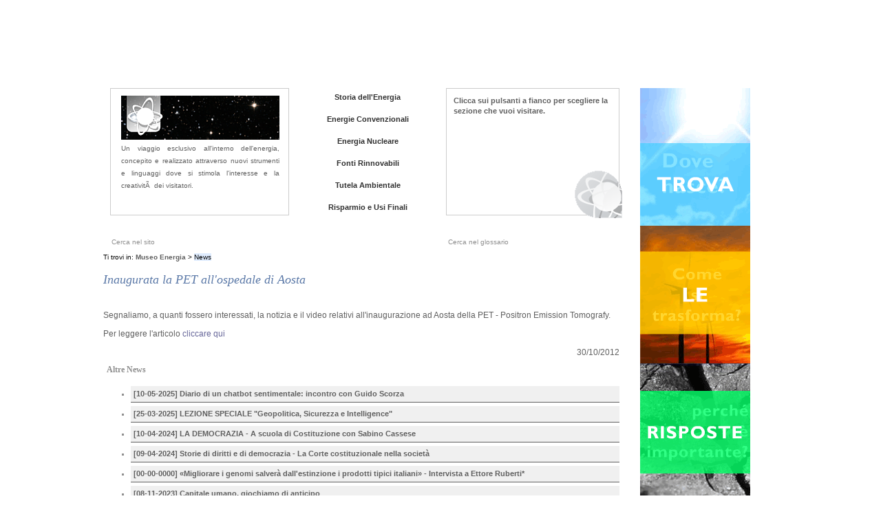

--- FILE ---
content_type: text/html; charset=UTF-8
request_url: https://www.museoenergia.it/news.php?idnews=568
body_size: 3094
content:
<!DOCTYPE html PUBLIC "-//W3C//DTD XHTML 1.0 Transitional//EN" "http://www.w3.org/TR/xhtml1/DTD/xhtml1-transitional.dtd">
<html xmlns="http://www.w3.org/1999/xhtml"><!-- InstanceBegin template="/Templates/museo2.dwt.php" codeOutsideHTMLIsLocked="false" -->
<head>
<meta http-equiv="Content-Type" content="text/html; charset=iso-8859-1" />
<!-- InstanceBeginEditable name="doctitle" -->
<title>Museo energia</title>
<meta name="keywords" content="news,energia,museo,co2,clima,ambiente,cambiamenti climatici,risparmio,nucleare,eolico,rinnovabili,fotovoltaico,petrolio,emissioni,kyoto,biomassa,ecosistema,calore,sostenibilitÃ ,elettricitÃ ,biocarburanti,economia,tecnologia,gas,geotermia,scuola,efficienza,illuminazione,inquinamento,potenza,sviluppo,g8" />
<meta name="GOOGLEBOT" content="NOARCHIVE" />
<!-- InstanceEndEditable -->
<link href="museov2b.css" rel="stylesheet" type="text/css" />
<script language="javascript" type="text/javascript" src="tinymce_new/tiny_mce.js"
>
</script>
<script language="JavaScript" type="text/javascript" src="scripts/swfobject.js"></script>
<script language="javascript" type="text/javascript">
tinyMCE.init({
	mode : "textareas",
	theme: "advanced",
	language: "it",
	invalid_elements : "frame,frameset,iframe,style,script"
});
</script>
<style type="text/css">
.item1 {background: url(img/pulsanti/brown.gif);}
.item2 {background: url(img/pulsanti/red.gif);}
.item3 {background: url(img/pulsanti/orange.gif);}
.item4 {background: url(img/pulsanti/blu.gif);}
.item5 {background: url(img/pulsanti/green.gif);}
.item6 {background: url(img/pulsanti/yellow.gif);}
#top_div {
* height:207px; /*  6*32-5-4 -10*/
}

#box_sx_div {
height:163px; /*  6*32-5-4 -10*/
border-color:#neutro.gif;
padding-top:10px;
}

#menu_2 {
height:173px; /*  6*32-5-4 -10*/
/*background-image:url(img/sfondi/neutro.gif); */

border-color:#neutro.gif;
} 

#menu_2_icon_div {
position:absolute;
/*
top:139px;
left:206px;
*/
top:119px;
left:186px;
}
#menu_2 ul li {color:#neutro.gif;}

#arrow_div {
background: #neutro.gif;
top:-1px;
left:-14px;
}

#arrow_sx_div {
position:absolute;
background: #neutro.gif;
top:-1px;
left:258px;
}
#stanze_div {
background-image:url(../img/sfondi/neutro.gif);
}
#stanze_div ul li {
color:#neutro.gif;
border-bottom: dashed thin #neutro.gif;
}

</style>
<script language="JavaScript" type="text/javascript" src="scripts/swfobject.js"></script>
<!-- InstanceBeginEditable name="head" --><!-- InstanceEndEditable -->
</head>

<body>
<div id="container_div">
<div id="ban_container_div">

<div id="top_banner"></div>

<div id="menu_4">
<ul>
<li><a href="/">Home</a></li>
<li><a href="chisiamo.php">Chi siamo</a></li>
<li><a href="news.php">News</a></li>
<li><a href="eventi.php?vis=iniziative">Iniziative</a></li>
<li><a href="contatti.php">Contatti</a></li>
<!--<li><a href="../forum.php">FORUM</a></li>-->
</ul>
</div>



</div>


<div id="top_div">
<div id="skys_div">
<img src="flash/banner_home.gif" alt="Trova le risposte!"/></div>
<script type="text/javascript">
	var s1 = new SWFObject("flash/banner_home.swf","single","160","600","7");
/*
	s1.addParam("allowfullscreen","true");
	s1.addVariable("file","video_aqua.flv");
	s1.addVariable("image","preview_aqua.jpg");
	s1.addVariable("width","720");
	s1.addVariable("height","540");
*/
	s1.write("skys_div");
</script>


<div id="box_sx_div"><img src="img/banner_sx/generico.gif" alt="" align="middle" />
<div id="desc_div">
Un viaggio esclusivo all'interno dell'energia, concepito e realizzato attraverso nuovi strumenti e linguaggi dove si stimola l'interesse e la creativitÃ  dei visitatori.<br /></div>
</div>
<div id="menu_1">
<ul>
<li class="item1"><a href="museo.php?stanza=1">Storia dell'Energia</a></li>
<li class="item2"><a href="museo.php?stanza=2">Energie Convenzionali </a></li>
<li class="item3"><a href="museo.php?stanza=3">Energia Nucleare</a></li>
<li class="item4"><a href="museo.php?stanza=4">Fonti Rinnovabili</a></li>
<li class="item5"><a href="museo.php?stanza=5">Tutela Ambientale</a></li>
<li class="item6"><a href="museo.php?stanza=6"> Risparmio e Usi Finali</a></li>
</ul>

</div>

<div id="menu_2"><div id="menu_2_icon_div"><img src="img/figure/neutro.gif" alt="" /></div>
Clicca sui pulsanti a fianco per scegliere la sezione che vuoi visitare.</div>


</div><!--top_div-->
<div id="middle_div">
<div id="menu_3">
<!--
<ul>
<li><a href="regole.php">Termini d'uso</a></li>
<li><a href="privacy.php">Privacy policy</a></li>
<li><a href="chisiamo.php">Chi siamo</a></li>
</ul>
-->
<div style="float:left">
<form name= "cerca_form" action="ricerca.php" method="post">
<label for="chiave1" accesskey="S">cerca nel sito (ALT+SHIFT+S)</label>
<input accesskey="S" name="chiave" id="chiave1" type="text" class="long" value="Cerca nel sito"  onfocus="if (this.value == 'Cerca nel sito') {this.value = '';}" onblur="if (this.value == '') {this.value = 'Cerca nel sito';}"/>
<input name="ok" type="submit" class="button3" value="" />
</form>
</div>
<div id="glossa_div">
<form name="glossa_form" action="glossario.php" method="post">
&nbsp;
<label for="chiave" accesskey="G">cerca nel glossario (ALT+SHIFT+G)</label>
<input accesskey="G" name="chiave" id="chiave" type="text" class="long" value="Cerca nel glossario"  onfocus="if (this.value == 'Cerca nel glossario') {this.value = '';}" onblur="if (this.value == '') {this.value = 'Cerca nel glossario';}"/>
<input name="ok" type="submit" class="button3" value="" />
</form>
</div>
</div>
<div id="breadcr_div">
<!--<a href="../forum.php">Forum</a>&nbsp;|&nbsp;-->
Ti trovi in: 
<a href="museo.php"><b>Museo Energia</b></a>
<!-- InstanceBeginEditable name="EditBread" -->> <span class="boxed">News</span><!-- InstanceEndEditable -->
</div>
</div><!--middle_div-->

<div id="bottom_div">
<h5><!-- InstanceBeginEditable name="EditTitle" -->Inaugurata la PET all'ospedale di Aosta<!-- InstanceEndEditable --></h5>
<!-- InstanceBeginEditable name="EditText" -->
<p>Segnaliamo, a quanti fossero interessati, la notizia e il video relativi all'inaugurazione ad Aosta della PET - Positron Emission Tomografy.</p>
<p>Per leggere l'articolo <a href="http://www.agenparl.it/articoli/videos/primo-piano/20121030-vda-inaugurata-la-pet-all-ospedale-di-aosta-video" target="_blank">cliccare qui</a></p><div align="right">30/10/2012</div>

<h2>Altre News</h2><form name="list_form" method="post" action="/news.php?idnews=568">
<input type="hidden" name="offset" value="0" />
</form>
<ul><li><a href="/news.php?idnews=795">[10-05-2025] Diario di un chatbot sentimentale: incontro con Guido Scorza</a></li>
<li><a href="/news.php?idnews=792">[25-03-2025] LEZIONE SPECIALE "Geopolitica, Sicurezza e Intelligence"</a></li>
<li><a href="/news.php?idnews=790">[10-04-2024] LA DEMOCRAZIA - A scuola di Costituzione con Sabino Cassese </a></li>
<li><a href="/news.php?idnews=789">[09-04-2024] Storie di diritti e di democrazia - La Corte costituzionale nella società</a></li>
<li><a href="/news.php?idnews=787">[00-00-0000] «Migliorare i genomi salverà dall'estinzione i prodotti tipici italiani» - Intervista a Ettore Ruberti*</a></li>
<li><a href="/news.php?idnews=786">[08-11-2023] Capitale umano, giochiamo di anticipo</a></li>
<li><a href="/news.php?idnews=784">[22-09-2023] Visite guidate alla centrale Enel di Civitavecchia</a></li>
<li><a href="/news.php?idnews=780">[10-03-2023] Piano 2030 del settore elettrico: le opportunità per la filiera italiana</a></li>
<li><a href="/news.php?idnews=779">[12-05-2023] PLANCKS 2023 a Milano</a></li>
<li><a href="/news.php?idnews=778">[02-03-2023] Il mese della Scienza - Eventi a Novi di Modena</a></li>
<li><a href="/news.php?idnews=777">[25-10-2022] Apulia CyberSecurity Forum 2022</a></li>
<li><a href="/news.php?idnews=769">[15-12-2021] Da costo a valore: la sfida dell'istruzione</a></li>
<li><a href="/news.php?idnews=767">[15-10-2021] Nobel per la Fisica a Parisi “Un premio alla scienza che si batte per il clima”</a></li>
<li><a href="/news.php?idnews=763">[23-11-2020] Torna la Notte Europea dei Ricercatori a Roma Tre</a></li>
<li><a href="/news.php?idnews=761">[20-01-2020] Visite guidate alla centrale Enel di Civitavecchia</a></li>
<li><a href="/news.php?idnews=760">[30-05-2019] Europa OGGI: Quale futuro per i giovani?</a></li>
<li><a href="/news.php?idnews=757">[31-10-2018] Energia, Economia, Scuola: Le prospettive e nuove opportunità del futuro prossimo</a></li>
<li><a href="/news.php?idnews=756">[22-09-2018] Enel Green Power, Centrali Aperte ad Ascoli</a></li>
<li><a href="/news.php?idnews=755">[17-05-2018] Historia magistra vitae - Tecnologie nucleari innovative: i reattori SMR, prospettive di utilizzo</a></li>
<li><a href="/news.php?idnews=753">[10-05-2018]  Giunti al termine i Corsi del Progetto Energizziamoci</a></li>
</ul><span>1-20</span>&nbsp;|<a href="/news.php?idnews=568&offset=20">21-40</a>&nbsp;|<a href="/news.php?idnews=568&offset=40">41-60</a>&nbsp;|<a href="/news.php?idnews=568&offset=60">61-80</a>&nbsp;|<a href="/news.php?idnews=568&offset=80">81-100</a>&nbsp;|<a href="/news.php?idnews=568&offset=100">101-120</a>&nbsp;|<a href="/news.php?idnews=568&offset=120">121-140</a>&nbsp;|<a href="/news.php?idnews=568&offset=140">141-160</a>&nbsp;|<a href="/news.php?idnews=568&offset=160">161-180</a>&nbsp;|<a href="/news.php?idnews=568&offset=180">181-200</a>&nbsp;|<a href="/news.php?idnews=568&offset=200">201-220</a>&nbsp;|<a href="/news.php?idnews=568&offset=220">221-240</a>&nbsp;|<a href="/news.php?idnews=568&offset=240">241-260</a>&nbsp;|<a href="/news.php?idnews=568&offset=260">261-280</a>&nbsp;|<a href="/news.php?idnews=568&offset=280">281-300</a>&nbsp;|<a href="/news.php?idnews=568&offset=300">301-320</a>&nbsp;|<a href="/news.php?idnews=568&offset=320">321-340</a>&nbsp;|<a href="/news.php?idnews=568&offset=340">341-360</a>&nbsp;|<a href="/news.php?idnews=568&offset=360">361-380</a>&nbsp;|<a href="/news.php?idnews=568&offset=380">381-400</a>&nbsp;|<a href="/news.php?idnews=568&offset=400">401-420</a>&nbsp;|<a href="/news.php?idnews=568&offset=420">421-424</a>&nbsp;|<!-- InstanceEndEditable -->
</div>

</div>
</body>
<!-- InstanceEnd --></html>

--- FILE ---
content_type: text/css
request_url: https://www.museoenergia.it/museov2b.css
body_size: 1590
content:
/* CSS Document */
#container_div {
	width:980px;
	margin:0 auto;
}
#xmas_div {
	background: #990000;
	color: #FFFFFF;
	width: 960px;
	height: 40px;
	font: italic 18px/40px Times New Roman;
	background-image: url(img/sfondi/scriscia_xmas2010.png);
	margin-bottom:20px;
	margin-top:-10px;
}

#error_div {
	width: 752px;
	height: 20px;
	margin-bottom: 10px;
	background: #FBC3C8; /*FF9999;*/
	font: bold 12px/20px Verdana, Arial, Helvetica, sans-serif;
	text-align: center;
	border-bottom: solid 1px #990000;
	color: #990000;
}

#ban_container_div {
	width: 960px;
	height: 108px;
	font: normal 10px/20px Verdana,Arial, Helvetica, sans-serif;
	color: #606060;
	background-image: url(img/sfondi/top_all.jpg);
	margin-bottom: 10px;
}
#top_banner {
	width:561px;

	float:left;
	
}

#log_container_div {
	width:750px;
	height:20px;
	
	background: #FFFFFF;
	font: normal 10px/20px Verdana,Arial, Helvetica, sans-serif;
	color: #606060;
	margin-bottom: 20px;
	text-align:center;
}

#log_div {
	width: 340px;
	height: 20px;
	float: right;
	background: url(img/searchbar/log.gif) no-repeat right;
	font: normal 10px/20px Verdana,Arial, Helvetica, sans-serif;
	color: #606060;
	text-align: right;
	padding-right:10px;
}
#log_menu_div {
/*padding-right:10px;*/
float:left;
}

#top_div {
	position:relative;
	width:960px;
	height:100px;
	background: #FFFFFF;
}

#box_sx_div {
	width: 228px;
	margin-left: 10px;
	float: left;
	border: solid 1px #cccccc;
	position: relative;
	background: url(img/sfondi/sfum_box_sx.gif);
	padding: 0px 15px 10px 15px;
	font: normal 10px/20px Verdana,Arial, Helvetica, sans-serif;
	text-align: justify;
}
* html #box_sx_div {margin-left:0px;}

#menu_1 {
	width:188px;
	text-align:center;
	font: bold 11px/27px Arial, Helvetica, sans-serif;
	color:#606060;
	float:left;
}
* html #menu_1 {
margin-left:-9px;
}
#menu_1 a {color:#303030;}
#menu_1 a:hover {color:#9999ff;}
#menu_1 ul {margin-top:0px;} /* moz */
#menu_1 ul li{
	height: 27px;
	list-style: none;
	margin-bottom: 5px;
	background-repeat: no-repeat;
	background-position: top;
}
#menu_1 ul li:hover{background-position: bottom;color:#9999ff;}

#menu_2 {
	width: 230px;
	font: bold 11px/15px Arial, Helvetica, sans-serif;
	color: #606060;
	margin-left: 40px;
	padding-top: 10px;
	border: 1px solid #CCCCCC;
	float: left;
	clear: right;
	background-color: #F0F0F0;
	background-repeat: no-repeat;
	background-position: 216px 10px;
	padding-left: 10px;
	padding-right: 10px;
	position:relative;
	background: url(img/sfondi/sfum_menu2.gif);
	

}
#menu_2 ul {
	text-indent:0px;
	margin-left:-20px;
	
}

* html #menu_2 ul {
	margin-left: 20px;
}
*:first-child+html #menu_2 ul {
margin-left: 20px;

}
#menu_2 ul li {
	list-style: square;
	margin-bottom: 5px;
	background-repeat: no-repeat;
	background-position: top;
}
#menu_2 ul li a {
	color:#606060;
}
#arrow_div {
	width:14px;
	height:25px;
	position:absolute;
}

#skys_div {

position:absolute;
	left: 750px;
	/*top: -40px;/*
	width: 180px;
	min-height: 600px;
*/
/*border: solid 1px #606060;*/
	margin-left: 30px;
	/*background: #E7D0FF;*/
	text-align:center;
}
#skys_inner_div {
/*
width: 160px;
	align:center;
	vertical-align:top;
	border: solid 1px #606060;
-*/
}
#stat_div{
	margin-top:20px;
}
#banners_div {
	margin-top:20px;
	

}
#banners_div p {
	display: block;
	width: 180px;

	text-align: center;
	background: #f5f5f5;
	border: 1px dashed Gray;
	font: bold 14px/40px Arial, Helvetica, sans-serif;
}
#banners_div p a:link, #banners_div p a:visited {
	color:#039;
}
#middle_div {
	clear: both;
	width:750px;
	padding-top: 10px;
 
}
* html #middle_div {padding-top:0px;}


#gse_div {
	max-width:320px;
	height:210px;
	padding:10px;
	margin: 0px 0px 20px 0px;
	border-top: 2px solid #94C11F;
	border-bottom: 2px solid #94C11F;
	background: #0069B4;
	text-align: center;

}
#gse_div p {
	text-aling:justify;
}
#gse_div h2 {
	color: yellow;
	font: bold 16px/24px "Lucida Sans", Verdana;
}
#gse_div p {color:white;}
#gse_div button {
	background:#94C11F;
	width:80%;
	font: bold 12px/18px "Lucida Sans", Verdana;
	color:#0000B4;
	padding:5px;
	border:2px solid white;
}
#gse_div a:link, #gse_div a:visited {
	color:#0000B4;
}

#gse_div button:hover, #gse_div a:hover {
	background:#0000B4;
	color:#94C11F;
}
#book_div {
	width:326px;
	/*height:120px;*/
	padding:5px;
	margin: 0px 0px 20px 0px;
	border-top: 1px solid #00aa00;
	border-bottom: 1px solid #00aa00;
	background: #abe43d;
	text-align: justify;
}
#book_div img {
	/*padding-right:10px;*/
	margin-right:10px;
}
#book_div h2 {
	color:#606060;
}
#book_div p {
	text-align: center;

}
#book_div a {
	color:#006600;
}
#breadcr_div {
	width: 750px;
	background:#ffffff;
	font: normal 10px/15px Verdana,Arial, Helvetica, sans-serif;
	margin-top:10px;
	margin-bottom:10px;
}
#breadcr_div a {
	color:#606060;
}
#breadcr_div a:hover {
	color:#9999ff;
}


#menu_3 {
	position: relative; /*background: #F2F6FC;*/
	background: url(img/searchbar/barracerca.gif) no-repeat;
	height: 20px;
	font: normal 10px/20px Verdana,Arial, Helvetica, sans-serif;
	color: #606060;
	/*text-indent: 20px;*/
	padding-left:10px;
	clear: both;
}
* html #menu_3 {margin-top:0px;}

#menu_3 ul {
	margin-top: 0px;
	margin-left: 0px;
	padding-left:0px;
	list-style-type: none;
}
#menu_3 ul li {
	padding-left: 10px;
	padding-right: 10px;
	float: left;
	background: #F2F6FC url(img/liste/menu3.gif)	repeat-x left bottom;
}

#glossa_div {
	float:right;
	margin-right:10px;
}

#menu_4 {
	width:400px;
	font: bold 11px/20px Arial, Helvetica, sans-serif;
	color: #FFFFFF;
	padding-top:50px;

	float: right;
}

* html #menu_4 {margin-top:0px;padding-top:30px;}
*:first-child+html #menu_4 {margin-top:0px;padding-top:30px;}

#menu_4 ul {
	margin-top: 0px;
	margin-left: 0px;
	padding-left:0px;
	list-style-type: none;
}
#menu_4 ul li {	
	padding-left: 10px;
	padding-right: 10px;
	float: left;
}
#menu_4 ul li a {
color: #FFFFFF;
}
#bottom_div {
	clear: both;
	width:750px;
	font: normal 12px/15px Arial, Helvetica, sans-serif;
	color:#606060;
}
#bottom_div ul li {
	list-style: square;
	margin-bottom: 5px;
	font: bold 11px/15px Arial, Helvetica, sans-serif;
	color: #909090;
	background: #f0f0f0;
	border-bottom: solid 1px #606060;
	padding:4px;
}
#bottom_div ul li a {color:#606060;}
#bottom_div ul li a:hover {color:#9999ff;}


#libri_div ul li {
	list-style: square;
	margin-bottom: 5px;
	font: bold 11px/15px Arial, Helvetica, sans-serif;
	color: #909090;
	background: #f5f0dd;
	border-bottom: solid 1px #606060;
}
#libri_div ul li a {color:#606060;}
#libri_div ul li a:hover {color:#9999ff;}



#stanze_div {
	margin-top:0px;
	background-color: #F6F6F6; 
	background-repeat: no-repeat;
	background-position: center left;	
}

#stanze_div h2, #stanze_div ul {
	margin-left:160px;
}

#author_div {
	margin-bottom:20px;
	clear:both;
}
#post_top_div {
	width: 750px;
	height: 25px;
	background: url(img/sfondi/post_top.gif);
	text-indent: 30px;
	color: #FFFFFF;
	font: 11px/25px Verdana, Geneva, Arial, Helvetica, sans-serif;
}
#post_top_div a  {
	font: bold 11px/25px Verdana, Geneva, Arial, Helvetica, sans-serif;
	color: #FFFFFF;
}
#post_div {
	width: 728px;
	padding: 10px;
	border: 1px solid #8095B4;
	background: #F2F6FC; /*overflow-y:scroll;*/
}
#newtop_form {
	position:relative;
	height:340px;
	background:#F0F0F0;
	padding:10px;
	background: url(img/sfondi/sfondo_box.gif);

	margin-top:80px;
	
	clear:both;
}
* html #newtop_form {margin-top:20px;}
/* museo */
#articles_div {
	width:400px;
	/*height:600px;*/
	overflow-y:auto;
	overflow-y:hidden;
	margin-right:10px;
	float:left;
}
#col_dx_div {
	float:right;
}

#anim_div {
	/*padding-left:4px;*/
	width:336px;
	height:280px;
	/*border: solid 1px #c0c0c0;
	float:right;*/
	margin-bottom:20px;
}
#scuola_energia_div {
/*
	clear:both;
	float:right;
*/	
text-align:center;
}
#spot_div {
	/*padding-left:4px;* /
	width:336px;
	height:280px;
	/*border: solid 1px #c0c0c0;*/
	background-color:#c0c0c0;
}

#desc_div {
	width: 230px;
	height:96px;
	padding-top: 4px;
	overflow-y: auto;
	font: normal 10px/18px Verdana,Arial, Helvetica, sans-serif;
	color: #606060; /*	
	scrollbar-arrow-color: #596491;
	scrollbar-base-color:#FFFFFF;
	scrollbar-track-color:#FFFFFF;
	scrollbar-darkshadow-color:#FFFFFF;
	scrollbar-face-color:#FFFFFF;
	scrollbar-highlight-color:#FFFFFF;
	scrollbar-shadow-color:#FFFFFF;
*/

}


/* museo fine */
.booklink {
font: bold 11px/20px Arial, Helvetica, sans-serif;
color:#FFFFFF;
background: #ABE43D;
}

.boxed {
	background: #DFECFE;
}
.spaced {
	padding:10px;
}
.short {
	width: 75px;
	height: 12px;

	position:relative;
	border-left: solid 1px #CCCCCC;border:none;
	border-bottom: solid 1px #CCCCCC;
/**/
	

	font: bold 11px/20px Arial, Helvetica, sans-serif;
	vertical-align: baseline;
}
*:first-child+html .short{
	top:-2px;
}
.short1 {
	width: 68px;
	height: 12px;

	position:relative;
	top:-1px;
	border:0px;
	font: normal 10px/12px Arial, Helvetica, sans-serif;	
	color: #909090;
}
*:first-child+html .short1 {top:-3px;}
.long {
	width: 210px;
	height: 12px;

	position:relative;
	top:-1px;

	border:0px;
	margin-top: -1px;
	/*margin-left:10px;*/
	font: normal 10px/12px Arial, Helvetica, sans-serif;	
	color: #909090;
}
* html .long {top:-3px;}

.button {
	width:30px;
	height: 20px;
	border:none;
	border-left: solid 2px #FFFFFF;
	font: bold 10px/20px Verdana, Arial, Helvetica, sans-serif;
	color: #606060;
	background: #FFFFFF url(img/sfondi/sfum1.gif) top;
	margin-left: 4px;
}
.button1 {
	width:30px;
	height: 20px;
	border:none;
	border-left: solid 2px #FFFFFF;
	border-right: solid 2px #FFFFFF;
	font: bold 10px/20px Verdana, Arial, Helvetica, sans-serif;
	color: #606060;
	background: #FFFFFF url(img/sfondi/sfum_search.gif) no-repeat top;
	margin-left: 4px;
}


.button2 {
	width:80px;
	height: 20px;
	border:none;
	border-left: solid 1px #FFFFFF;
	border-right:solid 1px #FFFFFF;
	font: bold 10px/20px Verdana, Arial, Helvetica, sans-serif;
	color: #606060;
	background: none; /*#FFFFFF url(img/sfondi/barra_new.gif) top;*/
	margin-left: 4px;
	margin-top: -8px;
	top:-8px;
}
.button3 {
	width: 20px;
	height: 20px;
	border: none; /*	
	border-left: solid 2px #FFFFFF;
	border-right: solid 2px #FFFFFF;
*/

	font: bold 10px/20px Verdana, Arial, Helvetica, sans-serif;
	color: #606060;
	background: #FFFFFF url(img/searchbar/lente.gif) no-repeat top;
	margin-left: 4px;
}
.button_log {
	width: 30px;
	height: 20px;
	border: none; /*	
	border-left: solid 2px #FFFFFF;
	border-right: solid 2px #FFFFFF;
*/

	font: bold 10px/20px Verdana, Arial, Helvetica, sans-serif;
	color: #606060;
	background: #FFFFFF url(img/searchbar/sfondo_puls.gif) repeat-x;
  	margin-left: 4px;

}
.button_alpha {
	width: 18px;
	padding:0px;
	font: normal 11px Arial, Helvetica, sans-serif;
}
.iniziale {
	font: bold 12px/20px Verdana, Arial, Helvetica, sans-serif;
	background-color:#999999;
	color:#F0F0F0;
	text-indent: 20px;
}
.out {
	width:80px;
}

.newtop_form_text {
	width:726px;
	border:solid 1px #CCCCCC;

}

.post_class {
	position:relative;
	width:578px;
	
	padding:10px;
	margin-top:20px;
	border: solid 1px #8095B4;
	background:#F2F6FC;
	float:right;
	/*clear:both;*/
	/*overflow-y:scroll;*/
}
.post_left_div {
	margin-top:20px;
	font: 10px/20px Verdana, Times New Roman;
	color:#909090;
	float:left;
}
.post_bottom_div {
	width: 600px;
	height: 25px;
	background: url(img/sfondi/post_bottom.gif);
	text-indent: 30px;
	color: #FFFFFF;
	font: 11px/25px Verdana, Geneva, Arial, Helvetica, sans-serif;
	float:right;
	clear:both;
}
.post_bottom_div a {
	color:#FFFFFF;
}


/* globali */
a {
	color: #666699;
}
a:link, a:visited {text-decoration:none}
a:visited {color:#6666FF;}
a:hover {color:#9999ff;}
body {
	margin: 10px 10px 10px 10px;
}
/**/
caption {text-align:left;}

h2 {
	font: bold  12px/24px Verdana, Times New Roman;
	color:#909090;
	padding-bottom: 0px;
	margin:5px;
}
h3 {
	font: italic  14px/30px Times New Roman;
	/*color:#303030;*/
	padding: 0px;
	margin:0px;
}
h4 {
	text-indent:20px;
	font: normal  11px/20px Verdana, Times New Roman;

}
h5 {
	font: italic  18px/30px Times New Roman;
	color:#5A78A7;
	padding: 0px;
	margin-top:0px;
}

label  {display:none;}

p {
	text-align: justify;
}
textarea {
	width:722px;
	height:200px;
}

--- FILE ---
content_type: application/javascript
request_url: https://www.museoenergia.it/tinymce_new/langs/it.js
body_size: 733
content:
tinyMCE.addI18n({it:{
common:{
edit_confirm:"Usare la modalit\u00E0 WYSIWYG per questa textarea?",
apply:"Applica",
insert:"Inserisci",
update:"Aggiorna",
cancel:"Annulla",
close:"Chiudi",
browse:"Sfoglia",
class_name:"Classe",
not_set:"-- Non impostato --",
clipboard_msg:"Copia/Taglia/Incolla non \u00E8 disponibile in Mozilla e Firefox.\nSi desidera avere maggiori informazioni su questo problema?",
clipboard_no_support:"Attualmente non supportato dal  browser in uso, usare le scorciatoie da tastiera.",
popup_blocked:"Spiacente, ma il blocco delle popup ha disabilitato una finestra che fornisce funzionalit\u00E0 dell'applicazione. Si deve disabilitare il blocco delle popup per questo sito per poter utlizzare appieno questo strumento.",
invalid_data:"Errore: valori inseriti non validi, sono marcati in rosso.",
more_colors:"Colori aggiuntivi"
},
contextmenu:{
align:"Allineamento",
left:"Allinea a sinistra",
center:"Centra",
right:"Allinea a destra",
full:"Giustifica"
},
insertdatetime:{
date_fmt:"%Y-%m-%d",
time_fmt:"%H:%M:%S",
insertdate_desc:"Inserisci data",
inserttime_desc:"Inserisci ora",
months_long:"Gennaio,Febbraio,Marzo,Aprile,Maggio,Giugno,Luglio,Agosto,Settembre,Ottobre,Novembre,Dicembre",
months_short:"Gen,Feb,Mar,Apr,Mag,Giu,Lug,Ago,Set,Ott,Nov,Dic",
day_long:"Domenica,Luned\u00EC,Marted\u00EC,Mercoled\u00EC,Gioved\u00EC,Venerd\u00EC,Sabato,Domenica",
day_short:"Dom,Lun,Mar,Mer,Gio,Ven,Sab,Dom"
},
print:{
print_desc:"Stampa"
},
preview:{
preview_desc:"Anteprima"
},
directionality:{
ltr_desc:"Direzione da sinistra a destra",
rtl_desc:"Direzione da destra a sinistra"
},
layer:{
insertlayer_desc:"Inserisci nuovo layer",
forward_desc:"Porta in rilievo",
backward_desc:"Porta in sfondo",
absolute_desc:"Attiva/Disattiva posizionamento assoluto",
content:"Nuovo layer..."
},
save:{
save_desc:"Save",
cancel_desc:"Cancella tutte le modifiche"
},
nonbreaking:{
nonbreaking_desc:"Inserisci uno spazio"
},
iespell:{
iespell_desc:"Esegui controllo ortografico",
download:"ieSpell non rilevato. Installarlo ora?"
},
advhr:{
advhr_desc:"Riga orizzontale"
},
emotions:{
emotions_desc:"Faccine"
},
searchreplace:{
search_desc:"Trova",
replace_desc:"Trova/Sostituisci"
},
advimage:{
image_desc:"Inserisci/modifica immagine"
},
advlink:{
link_desc:"Inserisci/modifica collegamento"
},
xhtmlxtras:{
cite_desc:"Citazione",
abbr_desc:"Abbreviazione",
acronym_desc:"Acronimo",
del_desc:"Cancellamento",
ins_desc:"Inserimento",
attribs_desc:"Inserisci/modifica attributi"
},
style:{
desc:"Modifica stile CSS"
},
paste:{
paste_text_desc:"Incolla come testo semplice",
paste_word_desc:"Incolla da Word",
selectall_desc:"Seleziona tutto"
},
paste_dlg:{
text_title:"Premere CTRL+V sulla tastiera per incollare il testo nella finestra.",
text_linebreaks:"Mantieni interruzioni di riga",
word_title:"Premere CTRL+V sulla tastiera per incollare il testo nella finestra."
},
table:{
desc:"Inserisci una nuova tabella",
row_before_desc:"Inserisci riga prima",
row_after_desc:"Inserisci riga dopo",
delete_row_desc:"Elimina riga",
col_before_desc:"Inserisci colonna prima",
col_after_desc:"Inserisci colonna dopo",
delete_col_desc:"Elimina colonna",
split_cells_desc:"Separa celle",
merge_cells_desc:"Unisci celle",
row_desc:"Propriet\u00E0 riga",
cell_desc:"Propriet\u00E0 cella",
props_desc:"Propriet\u00E0 tabella",
paste_row_before_desc:"Incolla riga prima",
paste_row_after_desc:"Incolla riga dopo",
cut_row_desc:"Taglia riga",
copy_row_desc:"Copia riga",
del:"Elimina tabella",
row:"Riga",
col:"Colonna",
cell:"Cella"
},
autosave:{
unload_msg:"I cambiamenti effettuati saranno persi se si abbandona la pagina corrente."
},
fullscreen:{
desc:"Attiva/disattiva modalit\u00E0 a tutto schermo"
},
media:{
desc:"Inserisci/modifica file multimediale",
edit:"Modifica file multimediale"
},
fullpage:{
desc:"Propriet\u00E0 Documento"
},
template:{
desc:"Inserisci contenuto da modello predefinito"
},
visualchars:{
desc:"Attiva/disattiva caratteri di controllo visuale."
},
spellchecker:{
desc:"Attiva/disattiva controllo ortografico",
menu:"Impostazioni controllo ortografico",
ignore_word:"Ignora parola",
ignore_words:"Ignora tutto",
langs:"Lingue",
wait:"Attendere prego...",
sug:"Suggerimenti",
no_sug:"Nessun suggerimento",
no_mpell:"Nessun errore rilevato."
},
pagebreak:{
desc:"Inserisci intterruzione di pagina."
}}});

--- FILE ---
content_type: application/javascript
request_url: https://www.museoenergia.it/tinymce_new/themes/advanced/editor_template.js
body_size: 5897
content:
(function(){var DOM=tinymce.DOM,Event=tinymce.dom.Event,extend=tinymce.extend,each=tinymce.each,Cookie=tinymce.util.Cookie,lastExtID,explode=tinymce.explode;tinymce.ThemeManager.requireLangPack('advanced');tinymce.create('tinymce.themes.AdvancedTheme',{sizes:[8,10,12,14,18,24,36],controls:{bold:['bold_desc','Bold'],italic:['italic_desc','Italic'],underline:['underline_desc','Underline'],strikethrough:['striketrough_desc','Strikethrough'],justifyleft:['justifyleft_desc','JustifyLeft'],justifycenter:['justifycenter_desc','JustifyCenter'],justifyright:['justifyright_desc','JustifyRight'],justifyfull:['justifyfull_desc','JustifyFull'],bullist:['bullist_desc','InsertUnorderedList'],numlist:['numlist_desc','InsertOrderedList'],outdent:['outdent_desc','Outdent'],indent:['indent_desc','Indent'],cut:['cut_desc','Cut'],copy:['copy_desc','Copy'],paste:['paste_desc','Paste'],undo:['undo_desc','Undo'],redo:['redo_desc','Redo'],link:['link_desc','mceLink'],unlink:['unlink_desc','unlink'],image:['image_desc','mceImage'],cleanup:['cleanup_desc','mceCleanup'],help:['help_desc','mceHelp'],code:['code_desc','mceCodeEditor'],hr:['hr_desc','InsertHorizontalRule'],removeformat:['removeformat_desc','RemoveFormat'],sub:['sub_desc','subscript'],sup:['sup_desc','superscript'],forecolor:['forecolor_desc','ForeColor'],forecolorpicker:['forecolor_desc','mceForeColor'],backcolor:['backcolor_desc','HiliteColor'],backcolorpicker:['backcolor_desc','mceBackColor'],charmap:['charmap_desc','mceCharMap'],visualaid:['visualaid_desc','mceToggleVisualAid'],anchor:['anchor_desc','mceInsertAnchor'],newdocument:['newdocument_desc','mceNewDocument'],blockquote:['blockquote_desc','mceBlockQuote']},stateControls:['bold','italic','underline','strikethrough','bullist','numlist','justifyleft','justifycenter','justifyright','justifyfull','sub','sup','blockquote'],init:function(ed,url){var t=this,s,v,o;t.editor=ed;t.url=url;t.onResolveName=new tinymce.util.Dispatcher(this);t.settings=s=extend({theme_advanced_path:true,theme_advanced_toolbar_location:'bottom',theme_advanced_buttons1:"bold,italic,underline,strikethrough,|,justifyleft,justifycenter,justifyright,justifyfull,|,styleselect,formatselect",theme_advanced_buttons2:"bullist,numlist,|,outdent,indent,|,undo,redo,|,link,unlink,anchor,image,cleanup,help,code",theme_advanced_buttons3:"hr,removeformat,visualaid,|,sub,sup,|,charmap",theme_advanced_blockformats:"p,address,pre,h1,h2,h3,h4,h5,h6",theme_advanced_toolbar_align:"center",theme_advanced_fonts:"Andale Mono=andale mono,times;Arial=arial,helvetica,sans-serif;Arial Black=arial black,avant garde;Book Antiqua=book antiqua,palatino;Comic Sans MS=comic sans ms,sans-serif;Courier New=courier new,courier;Georgia=georgia,palatino;Helvetica=helvetica;Impact=impact,chicago;Symbol=symbol;Tahoma=tahoma,arial,helvetica,sans-serif;Terminal=terminal,monaco;Times New Roman=times new roman,times;Trebuchet MS=trebuchet ms,geneva;Verdana=verdana,geneva;Webdings=webdings;Wingdings=wingdings,zapf dingbats",theme_advanced_more_colors:1,theme_advanced_row_height:23,theme_advanced_resize_horizontal:1,theme_advanced_resizing_use_cookie:1,theme_advanced_font_sizes:"1,2,3,4,5,6,7",readonly:ed.settings.readonly},ed.settings);if(!s.font_size_style_values)s.font_size_style_values="8pt,10pt,12pt,14pt,18pt,24pt,36pt";if(tinymce.is(s.theme_advanced_font_sizes,'string')){s.font_size_style_values=tinymce.explode(s.font_size_style_values);s.font_size_classes=tinymce.explode(s.font_size_classes||'');o={};ed.settings.theme_advanced_font_sizes=s.theme_advanced_font_sizes;each(ed.getParam('theme_advanced_font_sizes','','hash'),function(v,k){var cl;if(k==v&&v>=1&&v<=7){k=v+' ('+t.sizes[v-1]+'pt)';if(ed.settings.convert_fonts_to_spans){cl=s.font_size_classes[v-1];v=s.font_size_style_values[v-1]||(t.sizes[v-1]+'pt');}}if(/\s*\./.test(v))cl=v.replace(/\./g,'');o[k]=cl?{'class':cl}:{fontSize:v};});s.theme_advanced_font_sizes=o;}if((v=s.theme_advanced_path_location)&&v!='none')s.theme_advanced_statusbar_location=s.theme_advanced_path_location;if(s.theme_advanced_statusbar_location=='none')s.theme_advanced_statusbar_location=0;ed.onInit.add(function(){ed.onNodeChange.add(t._nodeChanged,t);if(ed.settings.content_css!==false)ed.dom.loadCSS(ed.baseURI.toAbsolute("themes/advanced/skins/"+ed.settings.skin+"/content.css"));});ed.onSetProgressState.add(function(ed,b,ti){var co,id=ed.id,tb;if(b){t.progressTimer=setTimeout(function(){co=ed.getContainer();co=co.insertBefore(DOM.create('DIV',{style:'position:relative'}),co.firstChild);tb=DOM.get(ed.id+'_tbl');DOM.add(co,'div',{id:id+'_blocker','class':'mceBlocker',style:{width:tb.clientWidth+2,height:tb.clientHeight+2}});DOM.add(co,'div',{id:id+'_progress','class':'mceProgress',style:{left:tb.clientWidth/ 2, top : tb.clientHeight /2}});},ti||0);}else{DOM.remove(id+'_blocker');DOM.remove(id+'_progress');clearTimeout(t.progressTimer);}});DOM.loadCSS(s.editor_css?ed.documentBaseURI.toAbsolute(s.editor_css):url+"/skins/"+ed.settings.skin+"/ui.css");if(s.skin_variant)DOM.loadCSS(url+"/skins/"+ed.settings.skin+"/ui_"+s.skin_variant+".css");},createControl:function(n,cf){var cd,c;if(c=cf.createControl(n))return c;switch(n){case"styleselect":return this._createStyleSelect();case"formatselect":return this._createBlockFormats();case"fontselect":return this._createFontSelect();case"fontsizeselect":return this._createFontSizeSelect();case"forecolor":return this._createForeColorMenu();case"backcolor":return this._createBackColorMenu();}if((cd=this.controls[n]))return cf.createButton(n,{title:"advanced."+cd[0],cmd:cd[1],ui:cd[2],value:cd[3]});},execCommand:function(cmd,ui,val){var f=this['_'+cmd];if(f){f.call(this,ui,val);return true;}return false;},_importClasses:function(e){var ed=this.editor,c=ed.controlManager.get('styleselect');if(c.getLength()==0){each(ed.dom.getClasses(),function(o){c.add(o['class'],o['class']);});}},_createStyleSelect:function(n){var t=this,ed=t.editor,cf=ed.controlManager,c=cf.createListBox('styleselect',{title:'advanced.style_select',onselect:function(v){if(c.selectedValue===v){ed.execCommand('mceSetStyleInfo',0,{command:'removeformat'});c.select();return false;}else ed.execCommand('mceSetCSSClass',0,v);}});if(c){each(ed.getParam('theme_advanced_styles','','hash'),function(v,k){if(v)c.add(t.editor.translate(k),v);});c.onPostRender.add(function(ed,n){if(!c.NativeListBox){Event.add(n.id+'_text','focus',t._importClasses,t);Event.add(n.id+'_text','mousedown',t._importClasses,t);Event.add(n.id+'_open','focus',t._importClasses,t);Event.add(n.id+'_open','mousedown',t._importClasses,t);}else Event.add(n.id,'focus',t._importClasses,t);});}return c;},_createFontSelect:function(){var c,t=this,ed=t.editor;c=ed.controlManager.createListBox('fontselect',{title:'advanced.fontdefault',cmd:'FontName'});if(c){each(ed.getParam('theme_advanced_fonts',t.settings.theme_advanced_fonts,'hash'),function(v,k){c.add(ed.translate(k),v,{style:v.indexOf('dings')==-1?'font-family:'+v:''});});}return c;},_createFontSizeSelect:function(){var t=this,ed=t.editor,c,i=0,cl=[];c=ed.controlManager.createListBox('fontsizeselect',{title:'advanced.font_size',onselect:function(v){if(v.fontSize)ed.execCommand('FontSize',false,v.fontSize);else{each(t.settings.theme_advanced_font_sizes,function(v,k){if(v['class'])cl.push(v['class']);});ed.editorCommands._applyInlineStyle('span',{'class':v['class']},{check_classes:cl});}}});if(c){each(t.settings.theme_advanced_font_sizes,function(v,k){var fz=v.fontSize;if(fz>=1&&fz<=7)fz=t.sizes[parseInt(fz)-1]+'pt';c.add(k,v,{'style':'font-size:'+fz,'class':'mceFontSize'+(i++)+(' '+(v['class']||''))});});}return c;},_createBlockFormats:function(){var c,fmts={p:'advanced.paragraph',address:'advanced.address',pre:'advanced.pre',h1:'advanced.h1',h2:'advanced.h2',h3:'advanced.h3',h4:'advanced.h4',h5:'advanced.h5',h6:'advanced.h6',div:'advanced.div',blockquote:'advanced.blockquote',code:'advanced.code',dt:'advanced.dt',dd:'advanced.dd',samp:'advanced.samp'},t=this;c=t.editor.controlManager.createListBox('formatselect',{title:'advanced.block',cmd:'FormatBlock'});if(c){each(t.editor.getParam('theme_advanced_blockformats',t.settings.theme_advanced_blockformats,'hash'),function(v,k){c.add(t.editor.translate(k!=v?k:fmts[v]),v,{'class':'mce_formatPreview mce_'+v});});}return c;},_createForeColorMenu:function(){var c,t=this,s=t.settings,o={},v;if(s.theme_advanced_more_colors){o.more_colors_func=function(){t._mceColorPicker(0,{color:c.value,func:function(co){c.setColor(co);}});};}if(v=s.theme_advanced_text_colors)o.colors=v;if(s.theme_advanced_default_foreground_color)o.default_color=s.theme_advanced_default_foreground_color;o.title='advanced.forecolor_desc';o.cmd='ForeColor';o.scope=this;c=t.editor.controlManager.createColorSplitButton('forecolor',o);return c;},_createBackColorMenu:function(){var c,t=this,s=t.settings,o={},v;if(s.theme_advanced_more_colors){o.more_colors_func=function(){t._mceColorPicker(0,{color:c.value,func:function(co){c.setColor(co);}});};}if(v=s.theme_advanced_background_colors)o.colors=v;if(s.theme_advanced_default_background_color)o.default_color=s.theme_advanced_default_background_color;o.title='advanced.backcolor_desc';o.cmd='HiliteColor';o.scope=this;c=t.editor.controlManager.createColorSplitButton('backcolor',o);return c;},renderUI:function(o){var n,ic,tb,t=this,ed=t.editor,s=t.settings,sc,p,nl;n=p=DOM.create('span',{id:ed.id+'_parent','class':'mceEditor '+ed.settings.skin+'Skin'+(s.skin_variant?' '+ed.settings.skin+'Skin'+t._ufirst(s.skin_variant):'')});if(!DOM.boxModel)n=DOM.add(n,'div',{'class':'mceOldBoxModel'});n=sc=DOM.add(n,'table',{id:ed.id+'_tbl','class':'mceLayout',cellSpacing:0,cellPadding:0});n=tb=DOM.add(n,'tbody');switch((s.theme_advanced_layout_manager||'').toLowerCase()){case"rowlayout":ic=t._rowLayout(s,tb,o);break;case"customlayout":ic=ed.execCallback("theme_advanced_custom_layout",s,tb,o,p);break;default:ic=t._simpleLayout(s,tb,o,p);}n=o.targetNode;nl=DOM.stdMode?sc.getElementsByTagName('tr'):sc.rows;DOM.addClass(nl[0],'mceFirst');DOM.addClass(nl[nl.length-1],'mceLast');each(DOM.select('tr',tb),function(n){DOM.addClass(n.firstChild,'mceFirst');DOM.addClass(n.childNodes[n.childNodes.length-1],'mceLast');});if(DOM.get(s.theme_advanced_toolbar_container))DOM.get(s.theme_advanced_toolbar_container).appendChild(p);else DOM.insertAfter(p,n);Event.add(ed.id+'_path_row','click',function(e){e=e.target;if(e.nodeName=='A'){t._sel(e.className.replace(/^.*mcePath_([0-9]+).*$/,'$1'));return Event.cancel(e);}});if(!ed.getParam('accessibility_focus')||ed.getParam('tab_focus'))Event.add(DOM.add(p,'a',{href:'#'},'<!-- IE -->'),'focus',function(){tinyMCE.get(ed.id).focus();});if(s.theme_advanced_toolbar_location=='external')o.deltaHeight=0;t.deltaHeight=o.deltaHeight;o.targetNode=null;return{iframeContainer:ic,editorContainer:ed.id+'_parent',sizeContainer:sc,deltaHeight:o.deltaHeight};},getInfo:function(){return{longname:'Advanced theme',author:'Moxiecode Systems AB',authorurl:'http://tinymce.moxiecode.com',version:tinymce.majorVersion+"."+tinymce.minorVersion}},resizeBy:function(dw,dh){var e=DOM.get(this.editor.id+'_tbl');this.resizeTo(e.clientWidth+dw,e.clientHeight+dh);},resizeTo:function(w,h){var ed=this.editor,s=ed.settings,e=DOM.get(ed.id+'_tbl'),ifr=DOM.get(ed.id+'_ifr'),dh;w=Math.max(s.theme_advanced_resizing_min_width||100,w);h=Math.max(s.theme_advanced_resizing_min_height||100,h);w=Math.min(s.theme_advanced_resizing_max_width||0xFFFF,w);h=Math.min(s.theme_advanced_resizing_max_height||0xFFFF,h);dh=e.clientHeight-ifr.clientHeight;DOM.setStyle(ifr,'height',h-dh);DOM.setStyles(e,{width:w,height:h});},destroy:function(){var id=this.editor.id;Event.clear(id+'_resize');Event.clear(id+'_path_row');Event.clear(id+'_external_close');},_simpleLayout:function(s,tb,o,p){var t=this,ed=t.editor,lo=s.theme_advanced_toolbar_location,sl=s.theme_advanced_statusbar_location,n,ic,etb,c;if(s.readonly){n=DOM.add(tb,'tr');n=ic=DOM.add(n,'td',{'class':'mceIframeContainer'});return ic;}if(lo=='top')t._addToolbars(tb,o);if(lo=='external'){n=c=DOM.create('div',{style:'position:relative'});n=DOM.add(n,'div',{id:ed.id+'_external','class':'mceExternalToolbar'});DOM.add(n,'a',{id:ed.id+'_external_close',href:'javascript:;','class':'mceExternalClose'});n=DOM.add(n,'table',{id:ed.id+'_tblext',cellSpacing:0,cellPadding:0});etb=DOM.add(n,'tbody');if(p.firstChild.className=='mceOldBoxModel')p.firstChild.appendChild(c);else p.insertBefore(c,p.firstChild);t._addToolbars(etb,o);ed.onMouseUp.add(function(){var e=DOM.get(ed.id+'_external');DOM.show(e);DOM.hide(lastExtID);var f=Event.add(ed.id+'_external_close','click',function(){DOM.hide(ed.id+'_external');Event.remove(ed.id+'_external_close','click',f);});DOM.show(e);DOM.setStyle(e,'top',0-DOM.getRect(ed.id+'_tblext').h-1);DOM.hide(e);DOM.show(e);e.style.filter='';lastExtID=ed.id+'_external';e=null;});}if(sl=='top')t._addStatusBar(tb,o);if(!s.theme_advanced_toolbar_container){n=DOM.add(tb,'tr');n=ic=DOM.add(n,'td',{'class':'mceIframeContainer'});}if(lo=='bottom')t._addToolbars(tb,o);if(sl=='bottom')t._addStatusBar(tb,o);return ic;},_rowLayout:function(s,tb,o){var t=this,ed=t.editor,dc,da,cf=ed.controlManager,n,ic,to,a;dc=s.theme_advanced_containers_default_class||'';da=s.theme_advanced_containers_default_align||'center';each(explode(s.theme_advanced_containers||''),function(c,i){var v=s['theme_advanced_container_'+c]||'';switch(v.toLowerCase()){case'mceeditor':n=DOM.add(tb,'tr');n=ic=DOM.add(n,'td',{'class':'mceIframeContainer'});break;case'mceelementpath':t._addStatusBar(tb,o);break;default:a=(s['theme_advanced_container_'+c+'_align']||da).toLowerCase();a='mce'+t._ufirst(a);n=DOM.add(DOM.add(tb,'tr'),'td',{'class':'mceToolbar '+(s['theme_advanced_container_'+c+'_class']||dc)+' '+a||da});to=cf.createToolbar("toolbar"+i);t._addControls(v,to);DOM.setHTML(n,to.renderHTML());o.deltaHeight-=s.theme_advanced_row_height;}});return ic;},_addControls:function(v,tb){var t=this,s=t.settings,di,cf=t.editor.controlManager;if(s.theme_advanced_disable&&!t._disabled){di={};each(explode(s.theme_advanced_disable),function(v){di[v]=1;});t._disabled=di;}else di=t._disabled;each(explode(v),function(n){var c;if(di&&di[n])return;if(n=='tablecontrols'){each(["table","|","row_props","cell_props","|","row_before","row_after","delete_row","|","col_before","col_after","delete_col","|","split_cells","merge_cells"],function(n){n=t.createControl(n,cf);if(n)tb.add(n);});return;}c=t.createControl(n,cf);if(c)tb.add(c);});},_addToolbars:function(c,o){var t=this,i,tb,ed=t.editor,s=t.settings,v,cf=ed.controlManager,di,n,h=[],a;a=s.theme_advanced_toolbar_align.toLowerCase();a='mce'+t._ufirst(a);n=DOM.add(DOM.add(c,'tr'),'td',{'class':'mceToolbar '+a});if(!ed.getParam('accessibility_focus')||ed.getParam('tab_focus'))h.push(DOM.createHTML('a',{href:'#',onfocus:'tinyMCE.get(\''+ed.id+'\').focus();'},'<!-- IE -->'));h.push(DOM.createHTML('a',{href:'#',accesskey:'q',title:ed.getLang("advanced.toolbar_focus")},'<!-- IE -->'));for(i=1;(v=s['theme_advanced_buttons'+i]);i++){tb=cf.createToolbar("toolbar"+i,{'class':'mceToolbarRow'+i});if(s['theme_advanced_buttons'+i+'_add'])v+=','+s['theme_advanced_buttons'+i+'_add'];if(s['theme_advanced_buttons'+i+'_add_before'])v=s['theme_advanced_buttons'+i+'_add_before']+','+v;t._addControls(v,tb);h.push(tb.renderHTML());o.deltaHeight-=s.theme_advanced_row_height;}h.push(DOM.createHTML('a',{href:'#',accesskey:'z',title:ed.getLang("advanced.toolbar_focus"),onfocus:'tinyMCE.getInstanceById(\''+ed.id+'\').focus();'},'<!-- IE -->'));DOM.setHTML(n,h.join(''));},_addStatusBar:function(tb,o){var n,t=this,ed=t.editor,s=t.settings,r,mf,me,td;n=DOM.add(tb,'tr');n=td=DOM.add(n,'td',{'class':'mceStatusbar'});n=DOM.add(n,'div',{id:ed.id+'_path_row'},s.theme_advanced_path?ed.translate('advanced.path')+': ':'&nbsp;');DOM.add(n,'a',{href:'#',accesskey:'x'});if(s.theme_advanced_resizing&&!tinymce.isOldWebKit){DOM.add(td,'a',{id:ed.id+'_resize',href:'javascript:;',onclick:"return false;",'class':'mceResize'});if(s.theme_advanced_resizing_use_cookie){ed.onPostRender.add(function(){var o=Cookie.getHash("TinyMCE_"+ed.id+"_size"),c=DOM.get(ed.id+'_tbl');if(!o)return;if(s.theme_advanced_resize_horizontal)c.style.width=Math.max(10,o.cw)+'px';c.style.height=Math.max(10,o.ch)+'px';DOM.get(ed.id+'_ifr').style.height=Math.max(10,parseInt(o.ch)+t.deltaHeight)+'px';});}ed.onPostRender.add(function(){Event.add(ed.id+'_resize','mousedown',function(e){var c,p,w,h,n,pa;c=DOM.get(ed.id+'_tbl');w=c.clientWidth;h=c.clientHeight;miw=s.theme_advanced_resizing_min_width||100;mih=s.theme_advanced_resizing_min_height||100;maw=s.theme_advanced_resizing_max_width||0xFFFF;mah=s.theme_advanced_resizing_max_height||0xFFFF;p=DOM.add(DOM.get(ed.id+'_parent'),'div',{'class':'mcePlaceHolder'});DOM.setStyles(p,{width:w,height:h});DOM.hide(c);DOM.show(p);r={x:e.screenX,y:e.screenY,w:w,h:h,dx:null,dy:null};mf=Event.add(DOM.doc,'mousemove',function(e){var w,h;r.dx=e.screenX-r.x;r.dy=e.screenY-r.y;w=Math.max(miw,r.w+r.dx);h=Math.max(mih,r.h+r.dy);w=Math.min(maw,w);h=Math.min(mah,h);if(s.theme_advanced_resize_horizontal)p.style.width=w+'px';p.style.height=h+'px';return Event.cancel(e);});me=Event.add(DOM.doc,'mouseup',function(e){var ifr;Event.remove(DOM.doc,'mousemove',mf);Event.remove(DOM.doc,'mouseup',me);c.style.display='';DOM.remove(p);if(r.dx===null)return;ifr=DOM.get(ed.id+'_ifr');if(s.theme_advanced_resize_horizontal)c.style.width=Math.max(10,r.w+r.dx)+'px';c.style.height=Math.max(10,r.h+r.dy)+'px';ifr.style.height=Math.max(10,ifr.clientHeight+r.dy)+'px';if(s.theme_advanced_resizing_use_cookie){Cookie.setHash("TinyMCE_"+ed.id+"_size",{cw:r.w+r.dx,ch:r.h+r.dy});}});return Event.cancel(e);});});}o.deltaHeight-=21;n=tb=null;},_nodeChanged:function(ed,cm,n,co){var t=this,p,de=0,v,c,s=t.settings,cl,fz,fn;if(s.readonly)return;tinymce.each(t.stateControls,function(c){cm.setActive(c,ed.queryCommandState(t.controls[c][1]));});cm.setActive('visualaid',ed.hasVisual);cm.setDisabled('undo',!ed.undoManager.hasUndo()&&!ed.typing);cm.setDisabled('redo',!ed.undoManager.hasRedo());cm.setDisabled('outdent',!ed.queryCommandState('Outdent'));p=DOM.getParent(n,'A');if(c=cm.get('link')){if(!p||!p.name){c.setDisabled(!p&&co);c.setActive(!!p);}}if(c=cm.get('unlink')){c.setDisabled(!p&&co);c.setActive(!!p&&!p.name);}if(c=cm.get('anchor')){c.setActive(!!p&&p.name);if(tinymce.isWebKit){p=DOM.getParent(n,'IMG');c.setActive(!!p&&DOM.getAttrib(p,'mce_name')=='a');}}p=DOM.getParent(n,'IMG');if(c=cm.get('image'))c.setActive(!!p&&n.className.indexOf('mceItem')==-1);if(c=cm.get('styleselect')){if(n.className){t._importClasses();c.select(n.className);}else c.select();}if(c=cm.get('formatselect')){p=DOM.getParent(n,DOM.isBlock);if(p)c.select(p.nodeName.toLowerCase());}if(ed.settings.convert_fonts_to_spans){ed.dom.getParent(n,function(n){if(n.nodeName==='SPAN'){if(!cl&&n.className)cl=n.className;if(!fz&&n.style.fontSize)fz=n.style.fontSize;if(!fn&&n.style.fontFamily)fn=n.style.fontFamily.replace(/[\"\']+/g,'').replace(/^([^,]+).*/,'$1').toLowerCase();}return false;});if(c=cm.get('fontselect')){c.select(function(v){return v.replace(/^([^,]+).*/,'$1').toLowerCase()==fn;});}if(c=cm.get('fontsizeselect')){c.select(function(v){if(v.fontSize&&v.fontSize===fz)return true;if(v['class']&&v['class']===cl)return true;});}}else{if(c=cm.get('fontselect'))c.select(ed.queryCommandValue('FontName'));if(c=cm.get('fontsizeselect')){v=ed.queryCommandValue('FontSize');c.select(function(iv){return iv.fontSize==v;});}}if(s.theme_advanced_path&&s.theme_advanced_statusbar_location){p=DOM.get(ed.id+'_path')||DOM.add(ed.id+'_path_row','span',{id:ed.id+'_path'});DOM.setHTML(p,'');ed.dom.getParent(n,function(n){var na=n.nodeName.toLowerCase(),u,pi,ti='';if(n.nodeType!=1||n.nodeName==='BR'||(DOM.hasClass(n,'mceItemHidden')||DOM.hasClass(n,'mceItemRemoved')))return;if(v=DOM.getAttrib(n,'mce_name'))na=v;if(tinymce.isIE&&n.scopeName!=='HTML')na=n.scopeName+':'+na;na=na.replace(/mce\:/g,'');switch(na){case'b':na='strong';break;case'i':na='em';break;case'img':if(v=DOM.getAttrib(n,'src'))ti+='src: '+v+' ';break;case'a':if(v=DOM.getAttrib(n,'name')){ti+='name: '+v+' ';na+='#'+v;}if(v=DOM.getAttrib(n,'href'))ti+='href: '+v+' ';break;case'font':if(s.convert_fonts_to_spans)na='span';if(v=DOM.getAttrib(n,'face'))ti+='font: '+v+' ';if(v=DOM.getAttrib(n,'size'))ti+='size: '+v+' ';if(v=DOM.getAttrib(n,'color'))ti+='color: '+v+' ';break;case'span':if(v=DOM.getAttrib(n,'style'))ti+='style: '+v+' ';break;}if(v=DOM.getAttrib(n,'id'))ti+='id: '+v+' ';if(v=n.className){v=v.replace(/(webkit-[\w\-]+|Apple-[\w\-]+|mceItem\w+|mceVisualAid)/g,'');if(v&&v.indexOf('mceItem')==-1){ti+='class: '+v+' ';if(DOM.isBlock(n)||na=='img'||na=='span')na+='.'+v;}}na=na.replace(/(html:)/g,'');na={name:na,node:n,title:ti};t.onResolveName.dispatch(t,na);ti=na.title;na=na.name;pi=DOM.create('a',{'href':"javascript:;",onmousedown:"return false;",title:ti,'class':'mcePath_'+(de++)},na);if(p.hasChildNodes()){p.insertBefore(DOM.doc.createTextNode(' \u00bb '),p.firstChild);p.insertBefore(pi,p.firstChild);}else p.appendChild(pi);},ed.getBody());}},_sel:function(v){this.editor.execCommand('mceSelectNodeDepth',false,v);},_mceInsertAnchor:function(ui,v){var ed=this.editor;ed.windowManager.open({url:tinymce.baseURL+'/themes/advanced/anchor.htm',width:320+parseInt(ed.getLang('advanced.anchor_delta_width',0)),height:90+parseInt(ed.getLang('advanced.anchor_delta_height',0)),inline:true},{theme_url:this.url});},_mceCharMap:function(){var ed=this.editor;ed.windowManager.open({url:tinymce.baseURL+'/themes/advanced/charmap.htm',width:550+parseInt(ed.getLang('advanced.charmap_delta_width',0)),height:250+parseInt(ed.getLang('advanced.charmap_delta_height',0)),inline:true},{theme_url:this.url});},_mceHelp:function(){var ed=this.editor;ed.windowManager.open({url:tinymce.baseURL+'/themes/advanced/about.htm',width:480,height:380,inline:true},{theme_url:this.url});},_mceColorPicker:function(u,v){var ed=this.editor;v=v||{};ed.windowManager.open({url:tinymce.baseURL+'/themes/advanced/color_picker.htm',width:375+parseInt(ed.getLang('advanced.colorpicker_delta_width',0)),height:250+parseInt(ed.getLang('advanced.colorpicker_delta_height',0)),close_previous:false,inline:true},{input_color:v.color,func:v.func,theme_url:this.url});},_mceCodeEditor:function(ui,val){var ed=this.editor;ed.windowManager.open({url:tinymce.baseURL+'/themes/advanced/source_editor.htm',width:parseInt(ed.getParam("theme_advanced_source_editor_width",720)),height:parseInt(ed.getParam("theme_advanced_source_editor_height",580)),inline:true,resizable:true,maximizable:true},{theme_url:this.url});},_mceImage:function(ui,val){var ed=this.editor;if(ed.dom.getAttrib(ed.selection.getNode(),'class').indexOf('mceItem')!=-1)return;ed.windowManager.open({url:tinymce.baseURL+'/themes/advanced/image.htm',width:355+parseInt(ed.getLang('advanced.image_delta_width',0)),height:275+parseInt(ed.getLang('advanced.image_delta_height',0)),inline:true},{theme_url:this.url});},_mceLink:function(ui,val){var ed=this.editor;ed.windowManager.open({url:tinymce.baseURL+'/themes/advanced/link.htm',width:310+parseInt(ed.getLang('advanced.link_delta_width',0)),height:200+parseInt(ed.getLang('advanced.link_delta_height',0)),inline:true},{theme_url:this.url});},_mceNewDocument:function(){var ed=this.editor;ed.windowManager.confirm('advanced.newdocument',function(s){if(s)ed.execCommand('mceSetContent',false,'');});},_mceForeColor:function(){var t=this;this._mceColorPicker(0,{color:t.fgColor,func:function(co){t.fgColor=co;t.editor.execCommand('ForeColor',false,co);}});},_mceBackColor:function(){var t=this;this._mceColorPicker(0,{color:t.bgColor,func:function(co){t.bgColor=co;t.editor.execCommand('HiliteColor',false,co);}});},_ufirst:function(s){return s.substring(0,1).toUpperCase()+s.substring(1);}});tinymce.ThemeManager.add('advanced',tinymce.themes.AdvancedTheme);}());